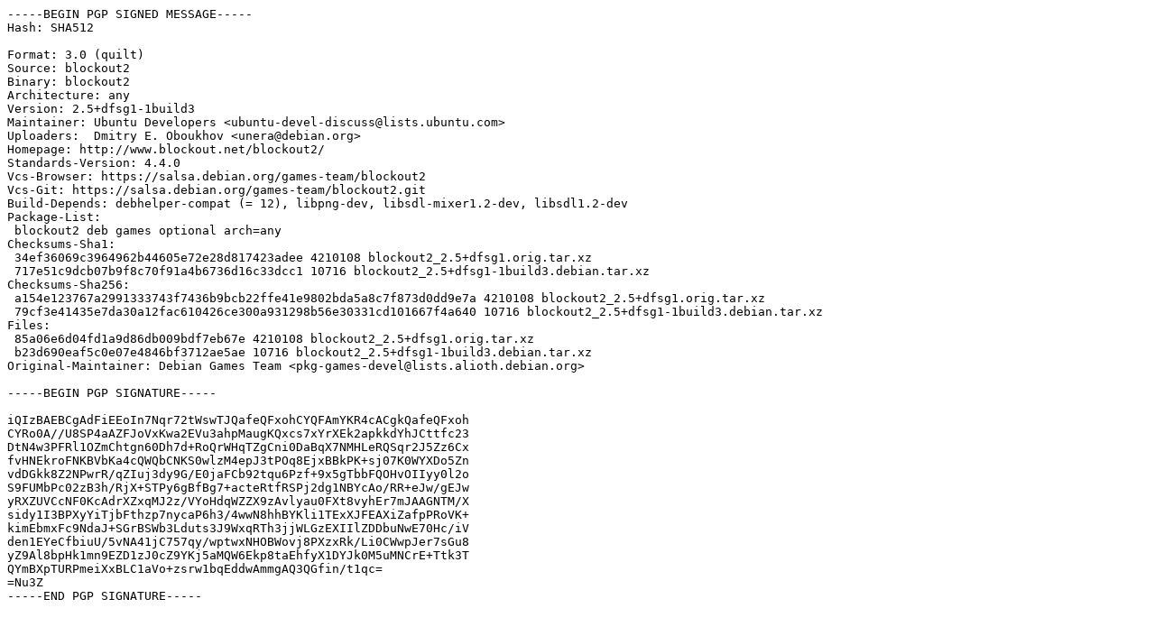

--- FILE ---
content_type: text/prs.lines.tag
request_url: http://nl.archive.ubuntu.comnl.archive.ubuntu.com/ubuntu/pool/universe/b/blockout2/blockout2_2.5+dfsg1-1build3.dsc
body_size: 2102
content:
-----BEGIN PGP SIGNED MESSAGE-----
Hash: SHA512

Format: 3.0 (quilt)
Source: blockout2
Binary: blockout2
Architecture: any
Version: 2.5+dfsg1-1build3
Maintainer: Ubuntu Developers <ubuntu-devel-discuss@lists.ubuntu.com>
Uploaders:  Dmitry E. Oboukhov <unera@debian.org>
Homepage: http://www.blockout.net/blockout2/
Standards-Version: 4.4.0
Vcs-Browser: https://salsa.debian.org/games-team/blockout2
Vcs-Git: https://salsa.debian.org/games-team/blockout2.git
Build-Depends: debhelper-compat (= 12), libpng-dev, libsdl-mixer1.2-dev, libsdl1.2-dev
Package-List:
 blockout2 deb games optional arch=any
Checksums-Sha1:
 34ef36069c3964962b44605e72e28d817423adee 4210108 blockout2_2.5+dfsg1.orig.tar.xz
 717e51c9dcb07b9f8c70f91a4b6736d16c33dcc1 10716 blockout2_2.5+dfsg1-1build3.debian.tar.xz
Checksums-Sha256:
 a154e123767a2991333743f7436b9bcb22ffe41e9802bda5a8c7f873d0dd9e7a 4210108 blockout2_2.5+dfsg1.orig.tar.xz
 79cf3e41435e7da30a12fac610426ce300a931298b56e30331cd101667f4a640 10716 blockout2_2.5+dfsg1-1build3.debian.tar.xz
Files:
 85a06e6d04fd1a9d86db009bdf7eb67e 4210108 blockout2_2.5+dfsg1.orig.tar.xz
 b23d690eaf5c0e07e4846bf3712ae5ae 10716 blockout2_2.5+dfsg1-1build3.debian.tar.xz
Original-Maintainer: Debian Games Team <pkg-games-devel@lists.alioth.debian.org>

-----BEGIN PGP SIGNATURE-----

iQIzBAEBCgAdFiEEoIn7Nqr72tWswTJQafeQFxohCYQFAmYKR4cACgkQafeQFxoh
CYRo0A//U8SP4aAZFJoVxKwa2EVu3ahpMaugKQxcs7xYrXEk2apkkdYhJCttfc23
DtN4w3PFRl1OZmChtgn60Dh7d+RoQrWHqTZgCni0DaBqX7NMHLeRQSqr2J5Zz6Cx
fvHNEkroFNKBVbKa4cQWQbCNKS0wlzM4epJ3tPOq8EjxBBkPK+sj07K0WYXDo5Zn
vdDGkk8Z2NPwrR/qZIuj3dy9G/E0jaFCb92tqu6Pzf+9x5gTbbFQOHvOIIyy0l2o
S9FUMbPc02zB3h/RjX+STPy6gBfBg7+acteRtfRSPj2dg1NBYcAo/RR+eJw/gEJw
yRXZUVCcNF0KcAdrXZxqMJ2z/VYoHdqWZZX9zAvlyau0FXt8vyhEr7mJAAGNTM/X
sidy1I3BPXyYiTjbFthzp7nycaP6h3/4wwN8hhBYKli1TExXJFEAXiZafpPRoVK+
kimEbmxFc9NdaJ+SGrBSWb3Lduts3J9WxqRTh3jjWLGzEXIIlZDDbuNwE70Hc/iV
den1EYeCfbiuU/5vNA41jC757qy/wptwxNHOBWovj8PXzxRk/Li0CWwpJer7sGu8
yZ9Al8bpHk1mn9EZD1zJ0cZ9YKj5aMQW6Ekp8taEhfyX1DYJk0M5uMNCrE+Ttk3T
QYmBXpTURPmeiXxBLC1aVo+zsrw1bqEddwAmmgAQ3QGfin/t1qc=
=Nu3Z
-----END PGP SIGNATURE-----
